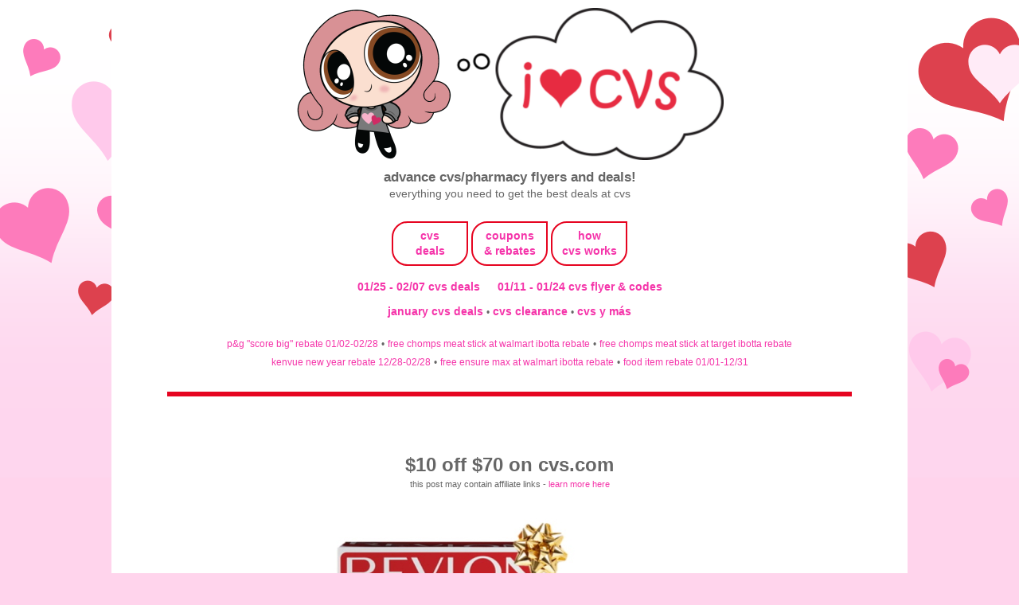

--- FILE ---
content_type: text/javascript; charset=UTF-8
request_url: https://www.iheartcvs.com/feeds/posts/summary/-/weekly?max-results=500&alt=json-in-script&callback=recentpostslist
body_size: 1695
content:
// API callback
recentpostslist({"version":"1.0","encoding":"UTF-8","feed":{"xmlns":"http://www.w3.org/2005/Atom","xmlns$openSearch":"http://a9.com/-/spec/opensearchrss/1.0/","xmlns$blogger":"http://schemas.google.com/blogger/2008","xmlns$georss":"http://www.georss.org/georss","xmlns$gd":"http://schemas.google.com/g/2005","xmlns$thr":"http://purl.org/syndication/thread/1.0","id":{"$t":"tag:blogger.com,1999:blog-6393724289855428451"},"updated":{"$t":"2026-01-18T21:50:11.963-05:00"},"category":[{"term":"weekly-exp"},{"term":"flyer"},{"term":"cvs.com-exp"},{"term":"monthly-exp"},{"term":"not-weekly-exp"},{"term":"more-exp"},{"term":"cvs coupons-exp"},{"term":"weekly-exp-2008"},{"term":"cvsymas-flyer-exp"},{"term":"flyer-2011"},{"term":"flyer-2012"},{"term":"clearance-exp"},{"term":"weekly-exp-2012"},{"term":"cvs.com-exp-2019"},{"term":"flyer-2013"},{"term":"weekly-exp-2011"},{"term":"flyer-2014"},{"term":"flyer-2015"},{"term":"flyer-2016"},{"term":"flyer-2017"},{"term":"flyer-2018"},{"term":"flyer-2019"},{"term":"flyer-2020"},{"term":"flyer-2021"},{"term":"weekly-exp-2013"},{"term":"weekly-exp-2017"},{"term":"weekly-exp-2018"},{"term":"weekly-exp-2019"},{"term":"weekly-exp-2020"},{"term":"flyer-2022"},{"term":"flyer-2023"},{"term":"hidden"},{"term":"weekly-exp-2009"},{"term":"weekly-exp-2014"},{"term":"weekly-exp-2015"},{"term":"weekly-exp-2016"},{"term":"weekly-exp-2021"},{"term":"weekly-exp-2022"},{"term":"weekly-exp-2023"},{"term":"cvsymas"},{"term":"weekly-exp-2010"},{"term":"recyclebank"},{"term":"flyer-2010"},{"term":"monthly-2022-exp"},{"term":"cvs.com-exp-2018"},{"term":"photo-exp"},{"term":"cvs.com-exp-2020"},{"term":"weeklyexpired"},{"term":"crt-exp"},{"term":"monthly-2024-exp"},{"term":"cvs.com-2022-exp"},{"term":"cvs.com-exp-2021"},{"term":"flyer-2024"},{"term":"flyer-2025"},{"term":"weekly-exp-2024"},{"term":"weekly-exp-2025"},{"term":"cvsymas-flyer-2024"},{"term":"cvsymas-flyer-2025"},{"term":"monthly-2023-exp"},{"term":"monthly-2021-exp"},{"term":"cvsymas-flyer-2023"},{"term":"monthly-2025-exp"},{"term":"monthly-exp-2008"},{"term":"rib"},{"term":"beauty-gifts-exp"},{"term":"cvs.com-2021-exp"},{"term":"monthly-exp-2009"},{"term":"monthly-exp-2016"},{"term":"monthly-exp-2010"},{"term":"monthly-exp-2012"},{"term":"monthly-exp-2013"},{"term":"monthly-exp-2014"},{"term":"monthly-exp-2015"},{"term":"monthly-exp-2020"},{"term":"blackfriday"},{"term":"current-deals"},{"term":"cvs-news"},{"term":"monthly-exp-2011"},{"term":"monthly-exp-2019"},{"term":"amazon-survey"},{"term":"monthly-exp-2017"},{"term":"monthly-exp-2018"},{"term":"not-weekly"},{"term":"poll"},{"term":"printables"},{"term":"rebates"},{"term":"weekly-exp-2007"},{"term":"curbside-exp"},{"term":"faq"},{"term":"more"},{"term":"03-2022"},{"term":"04-2022"},{"term":"05-2022"},{"term":"06-2022"},{"term":"07-2022"},{"term":"08-2022"},{"term":"09-2022"},{"term":"11-2022"},{"term":"01-2022"},{"term":"02-2022"},{"term":"04-2023"},{"term":"09-2021"},{"term":"10-2022"},{"term":"12-2021"},{"term":"12-2022"},{"term":"essie-exp"},{"term":"monthly-2022"},{"term":"01-2023"},{"term":"01-2024"},{"term":"02-2024"},{"term":"03-2023"},{"term":"03-2024"},{"term":"04-2021"},{"term":"04-2024"},{"term":"05-2024"},{"term":"06-2021"},{"term":"06-2024"},{"term":"07-2024"},{"term":"08-2021"},{"term":"09-2024"},{"term":"10-2021"},{"term":"10-2024"},{"term":"11-2024"},{"term":"12-2023"},{"term":"12-2024"},{"term":"klip2save"},{"term":"01-2025"},{"term":"02-2023"},{"term":"02-2025"},{"term":"03-2025"},{"term":"05-2021"},{"term":"05-2023"},{"term":"05-2025"},{"term":"06-2023"},{"term":"06-2025"},{"term":"07-2021"},{"term":"07-2023"},{"term":"07-2025"},{"term":"08-2023"},{"term":"08-2024"},{"term":"09-2023"},{"term":"10-2023"},{"term":"11-2023"},{"term":"11-2025"},{"term":"clearance"},{"term":"cvs-news-exp"},{"term":"cvs-rebate-2021-exp"},{"term":"cvsymas-flyer"},{"term":"cvsymas-flyer-2026"},{"term":"monthly-2021"},{"term":"support"},{"term":"weekly"},{"term":"01-2026"},{"term":"04-2025"},{"term":"08-2025"},{"term":"09-2025"},{"term":"10-2025"},{"term":"11-2021"},{"term":"12-2025"},{"term":"coupons.rebates-2023"},{"term":"coupons.rebates-2025"},{"term":"cvs-rebate-2020-exp"},{"term":"cvs-rebate-2022-exp"},{"term":"cvs-rebate-2023-exp"},{"term":"cvs-rebate-2024-exp"},{"term":"cvs.com-2023-exp"},{"term":"essie"},{"term":"exp123124"},{"term":"flyer-2026"},{"term":"kkm"},{"term":"monthly"},{"term":"monthly-03023"},{"term":"monthly-2020-exp"},{"term":"monthly-2023"},{"term":"monthly-2024"},{"term":"monthly-2026"},{"term":"monthly-exp-2007"},{"term":"trip"},{"term":"weekly-exp-2026"}],"title":{"type":"text","$t":"i heart cvs"},"subtitle":{"type":"html","$t":"\u003Ccenter\u003E\n\u003Cbig\u003E\u003Cb\u003E\nadvance cvs\/pharmacy flyers and deals!\n\u003C\/b\u003E\u003C\/big\u003E\u003Cbr\u003E\neverything you need to get the best deals at cvs\n\u003C\/center\u003E"},"link":[{"rel":"http://schemas.google.com/g/2005#feed","type":"application/atom+xml","href":"https:\/\/www.iheartcvs.com\/feeds\/posts\/summary"},{"rel":"self","type":"application/atom+xml","href":"https:\/\/www.blogger.com\/feeds\/6393724289855428451\/posts\/summary\/-\/weekly?alt=json-in-script\u0026max-results=500"},{"rel":"alternate","type":"text/html","href":"https:\/\/www.iheartcvs.com\/search\/label\/weekly"},{"rel":"hub","href":"http://pubsubhubbub.appspot.com/"}],"author":[{"name":{"$t":"Unknown"},"email":{"$t":"noreply@blogger.com"},"gd$image":{"rel":"http://schemas.google.com/g/2005#thumbnail","width":"16","height":"16","src":"https:\/\/img1.blogblog.com\/img\/b16-rounded.gif"}}],"generator":{"version":"7.00","uri":"http://www.blogger.com","$t":"Blogger"},"openSearch$totalResults":{"$t":"2"},"openSearch$startIndex":{"$t":"1"},"openSearch$itemsPerPage":{"$t":"500"},"entry":[{"id":{"$t":"tag:blogger.com,1999:blog-6393724289855428451.post-2198127463449446506"},"published":{"$t":"2026-01-18T11:44:00.001-05:00"},"updated":{"$t":"2026-01-18T11:44:13.781-05:00"},"category":[{"scheme":"http://www.blogger.com/atom/ns#","term":"current-deals"},{"scheme":"http://www.blogger.com/atom/ns#","term":"weekly"}],"title":{"type":"text","$t":"01\/25 - 02\/07 cvs deals"},"summary":{"type":"text","$t":"\u003C!-- hidden comments here \ntags: current-deals,weekly,\nsearch description: cvs deals \u0026 discussion for 01\/25\/26-02\/07\/26\npermalink: \/0125-0207\n--\u003E\n\n  \n  \n    not sure how to use this page? click here\n  \n  \n\n\n    \n  use this page to browse the week's cvs deals\n\n  cvs extrabucks offers and sales are listed below with available coupons and rebates\n  click the coupon links to print printable coupons, "},"link":[{"rel":"edit","type":"application/atom+xml","href":"https:\/\/www.blogger.com\/feeds\/6393724289855428451\/posts\/default\/2198127463449446506"},{"rel":"self","type":"application/atom+xml","href":"https:\/\/www.blogger.com\/feeds\/6393724289855428451\/posts\/default\/2198127463449446506"},{"rel":"alternate","type":"text/html","href":"https:\/\/www.iheartcvs.com\/2026\/01\/0125-0207.html","title":"01\/25 - 02\/07 cvs deals"}],"author":[{"name":{"$t":"Unknown"},"email":{"$t":"noreply@blogger.com"},"gd$image":{"rel":"http://schemas.google.com/g/2005#thumbnail","width":"16","height":"16","src":"https:\/\/img1.blogblog.com\/img\/b16-rounded.gif"}}]},{"id":{"$t":"tag:blogger.com,1999:blog-6393724289855428451.post-2206483064936996109"},"published":{"$t":"2026-01-12T09:39:00.003-05:00"},"updated":{"$t":"2026-01-18T21:50:11.660-05:00"},"category":[{"scheme":"http://www.blogger.com/atom/ns#","term":"current-deals"},{"scheme":"http://www.blogger.com/atom/ns#","term":"weekly"}],"title":{"type":"text","$t":"01\/11 - 01\/24 cvs flyer \u0026 codes"},"summary":{"type":"text","$t":"\u003C!-- hidden comments here \ntags: current-deals,weekly,\nsearch description: cvs deals \u0026 discussion for 01\/11\/26-01\/24\/26\n--\u003E\n\n  \n  \n    not sure how to use this page? click here\n  \n  \n\n\n    \n  use this page to browse the week's cvs deals\n\n  cvs extrabucks offers and sales are listed below with available coupons and rebates\n  click the coupon links to print printable coupons, clip digital coupons, "},"link":[{"rel":"edit","type":"application/atom+xml","href":"https:\/\/www.blogger.com\/feeds\/6393724289855428451\/posts\/default\/2206483064936996109"},{"rel":"self","type":"application/atom+xml","href":"https:\/\/www.blogger.com\/feeds\/6393724289855428451\/posts\/default\/2206483064936996109"},{"rel":"alternate","type":"text/html","href":"https:\/\/www.iheartcvs.com\/2026\/01\/0111-0124_8.html","title":"01\/11 - 01\/24 cvs flyer \u0026 codes"}],"author":[{"name":{"$t":"Unknown"},"email":{"$t":"noreply@blogger.com"},"gd$image":{"rel":"http://schemas.google.com/g/2005#thumbnail","width":"16","height":"16","src":"https:\/\/img1.blogblog.com\/img\/b16-rounded.gif"}}]}]}});